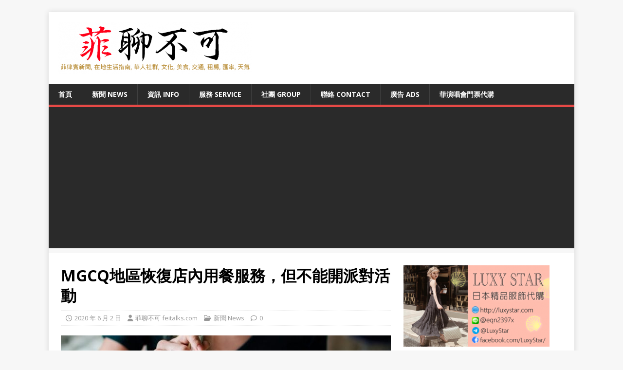

--- FILE ---
content_type: text/html; charset=UTF-8
request_url: https://feitalks.com/mgcq%E5%9C%B0%E5%8D%80%E6%81%A2%E5%BE%A9%E5%BA%97%E5%85%A7%E7%94%A8%E9%A4%90%E6%9C%8D%E5%8B%99%EF%BC%8C%E4%BD%86%E4%B8%8D%E8%83%BD%E9%96%8B%E6%B4%BE%E5%B0%8D%E6%B4%BB%E5%8B%95/
body_size: 21217
content:
<!-- Google Tag Manager -->
<script>(function(w,d,s,l,i){w[l]=w[l]||[];w[l].push({'gtm.start':
new Date().getTime(),event:'gtm.js'});var f=d.getElementsByTagName(s)[0],
j=d.createElement(s),dl=l!='dataLayer'?'&l='+l:'';j.async=true;j.src=
'https://www.googletagmanager.com/gtm.js?id='+i+dl;f.parentNode.insertBefore(j,f);
})(window,document,'script','dataLayer','GTM-W2L8DMRM');</script>
<!-- End Google Tag Manager -->

<!DOCTYPE html>
<html class="no-js" lang="zh-TW">
<head>
<meta charset="UTF-8">
<meta name="viewport" content="width=device-width, initial-scale=1.0">
<link rel="profile" href="http://gmpg.org/xfn/11" />
<meta name='robots' content='index, follow, max-image-preview:large, max-snippet:-1, max-video-preview:-1' />
	<style>img:is([sizes="auto" i], [sizes^="auto," i]) { contain-intrinsic-size: 3000px 1500px }</style>
	<!-- Google tag (gtag.js) consent mode dataLayer added by Site Kit -->
<script type="text/javascript" id="google_gtagjs-js-consent-mode-data-layer">
/* <![CDATA[ */
window.dataLayer = window.dataLayer || [];function gtag(){dataLayer.push(arguments);}
gtag('consent', 'default', {"ad_personalization":"denied","ad_storage":"denied","ad_user_data":"denied","analytics_storage":"denied","functionality_storage":"denied","security_storage":"denied","personalization_storage":"denied","region":["AT","BE","BG","CH","CY","CZ","DE","DK","EE","ES","FI","FR","GB","GR","HR","HU","IE","IS","IT","LI","LT","LU","LV","MT","NL","NO","PL","PT","RO","SE","SI","SK"],"wait_for_update":500});
window._googlesitekitConsentCategoryMap = {"statistics":["analytics_storage"],"marketing":["ad_storage","ad_user_data","ad_personalization"],"functional":["functionality_storage","security_storage"],"preferences":["personalization_storage"]};
window._googlesitekitConsents = {"ad_personalization":"denied","ad_storage":"denied","ad_user_data":"denied","analytics_storage":"denied","functionality_storage":"denied","security_storage":"denied","personalization_storage":"denied","region":["AT","BE","BG","CH","CY","CZ","DE","DK","EE","ES","FI","FR","GB","GR","HR","HU","IE","IS","IT","LI","LT","LU","LV","MT","NL","NO","PL","PT","RO","SE","SI","SK"],"wait_for_update":500};
/* ]]> */
</script>
<!-- End Google tag (gtag.js) consent mode dataLayer added by Site Kit -->

	<!-- This site is optimized with the Yoast SEO plugin v26.8 - https://yoast.com/product/yoast-seo-wordpress/ -->
	<title>MGCQ地區恢復店內用餐服務，但不能開派對活動 - 菲聊不可</title>
	<meta name="description" content="馬拉卡南於周二時表示，現在已允許餐飲店在修改型一般社區隔離MGCQ地區恢復店內用餐服務。政府的新冠病毒應對工作隊已允許餐廳和快餐速食連鎖店的店內用餐服務在MGCQ地區以50％的規模營運。總統發言人哈里·羅克（Harry Roque）表示：可以允許店內用餐，但並不是開派對聚會。" />
	<link rel="canonical" href="https://feitalks.com/mgcq地區恢復店內用餐服務，但不能開派對活動/" />
	<meta property="og:locale" content="zh_TW" />
	<meta property="og:type" content="article" />
	<meta property="og:title" content="MGCQ地區恢復店內用餐服務，但不能開派對活動 - 菲聊不可" />
	<meta property="og:description" content="馬拉卡南於周二時表示，現在已允許餐飲店在修改型一般社區隔離MGCQ地區恢復店內用餐服務。政府的新冠病毒應對工作隊已允許餐廳和快餐速食連鎖店的店內用餐服務在MGCQ地區以50％的規模營運。總統發言人哈里·羅克（Harry Roque）表示：可以允許店內用餐，但並不是開派對聚會。" />
	<meta property="og:url" content="https://feitalks.com/mgcq地區恢復店內用餐服務，但不能開派對活動/" />
	<meta property="og:site_name" content="菲聊不可" />
	<meta property="article:publisher" content="https://www.facebook.com/feitalk" />
	<meta property="article:published_time" content="2020-06-02T11:40:28+00:00" />
	<meta property="article:modified_time" content="2020-06-02T11:40:31+00:00" />
	<meta property="og:image" content="https://feitalks.com/wp-content/uploads/2020/06/cuisine-2248567_1280-1024x660-1.jpg" />
	<meta property="og:image:width" content="800" />
	<meta property="og:image:height" content="516" />
	<meta property="og:image:type" content="image/jpeg" />
	<meta name="author" content="菲聊不可 feitalks.com" />
	<meta name="twitter:card" content="summary_large_image" />
	<meta name="twitter:creator" content="@feitalks" />
	<meta name="twitter:site" content="@feitalks" />
	<meta name="twitter:label1" content="作者:" />
	<meta name="twitter:data1" content="菲聊不可 feitalks.com" />
	<script type="application/ld+json" class="yoast-schema-graph">{"@context":"https://schema.org","@graph":[{"@type":"Article","@id":"https://feitalks.com/mgcq%e5%9c%b0%e5%8d%80%e6%81%a2%e5%be%a9%e5%ba%97%e5%85%a7%e7%94%a8%e9%a4%90%e6%9c%8d%e5%8b%99%ef%bc%8c%e4%bd%86%e4%b8%8d%e8%83%bd%e9%96%8b%e6%b4%be%e5%b0%8d%e6%b4%bb%e5%8b%95/#article","isPartOf":{"@id":"https://feitalks.com/mgcq%e5%9c%b0%e5%8d%80%e6%81%a2%e5%be%a9%e5%ba%97%e5%85%a7%e7%94%a8%e9%a4%90%e6%9c%8d%e5%8b%99%ef%bc%8c%e4%bd%86%e4%b8%8d%e8%83%bd%e9%96%8b%e6%b4%be%e5%b0%8d%e6%b4%bb%e5%8b%95/"},"author":{"name":"菲聊不可 feitalks.com","@id":"https://feitalks.com/#/schema/person/8aac825f2f5f7644fb7a433217facbea"},"headline":"MGCQ地區恢復店內用餐服務，但不能開派對活動","datePublished":"2020-06-02T11:40:28+00:00","dateModified":"2020-06-02T11:40:31+00:00","mainEntityOfPage":{"@id":"https://feitalks.com/mgcq%e5%9c%b0%e5%8d%80%e6%81%a2%e5%be%a9%e5%ba%97%e5%85%a7%e7%94%a8%e9%a4%90%e6%9c%8d%e5%8b%99%ef%bc%8c%e4%bd%86%e4%b8%8d%e8%83%bd%e9%96%8b%e6%b4%be%e5%b0%8d%e6%b4%bb%e5%8b%95/"},"wordCount":28,"publisher":{"@id":"https://feitalks.com/#organization"},"image":{"@id":"https://feitalks.com/mgcq%e5%9c%b0%e5%8d%80%e6%81%a2%e5%be%a9%e5%ba%97%e5%85%a7%e7%94%a8%e9%a4%90%e6%9c%8d%e5%8b%99%ef%bc%8c%e4%bd%86%e4%b8%8d%e8%83%bd%e9%96%8b%e6%b4%be%e5%b0%8d%e6%b4%bb%e5%8b%95/#primaryimage"},"thumbnailUrl":"https://feitalks.com/wp-content/uploads/2020/06/cuisine-2248567_1280-1024x660-1.jpg","articleSection":["新聞 News"],"inLanguage":"zh-TW"},{"@type":"WebPage","@id":"https://feitalks.com/mgcq%e5%9c%b0%e5%8d%80%e6%81%a2%e5%be%a9%e5%ba%97%e5%85%a7%e7%94%a8%e9%a4%90%e6%9c%8d%e5%8b%99%ef%bc%8c%e4%bd%86%e4%b8%8d%e8%83%bd%e9%96%8b%e6%b4%be%e5%b0%8d%e6%b4%bb%e5%8b%95/","url":"https://feitalks.com/mgcq%e5%9c%b0%e5%8d%80%e6%81%a2%e5%be%a9%e5%ba%97%e5%85%a7%e7%94%a8%e9%a4%90%e6%9c%8d%e5%8b%99%ef%bc%8c%e4%bd%86%e4%b8%8d%e8%83%bd%e9%96%8b%e6%b4%be%e5%b0%8d%e6%b4%bb%e5%8b%95/","name":"MGCQ地區恢復店內用餐服務，但不能開派對活動 - 菲聊不可","isPartOf":{"@id":"https://feitalks.com/#website"},"primaryImageOfPage":{"@id":"https://feitalks.com/mgcq%e5%9c%b0%e5%8d%80%e6%81%a2%e5%be%a9%e5%ba%97%e5%85%a7%e7%94%a8%e9%a4%90%e6%9c%8d%e5%8b%99%ef%bc%8c%e4%bd%86%e4%b8%8d%e8%83%bd%e9%96%8b%e6%b4%be%e5%b0%8d%e6%b4%bb%e5%8b%95/#primaryimage"},"image":{"@id":"https://feitalks.com/mgcq%e5%9c%b0%e5%8d%80%e6%81%a2%e5%be%a9%e5%ba%97%e5%85%a7%e7%94%a8%e9%a4%90%e6%9c%8d%e5%8b%99%ef%bc%8c%e4%bd%86%e4%b8%8d%e8%83%bd%e9%96%8b%e6%b4%be%e5%b0%8d%e6%b4%bb%e5%8b%95/#primaryimage"},"thumbnailUrl":"https://feitalks.com/wp-content/uploads/2020/06/cuisine-2248567_1280-1024x660-1.jpg","datePublished":"2020-06-02T11:40:28+00:00","dateModified":"2020-06-02T11:40:31+00:00","description":"馬拉卡南於周二時表示，現在已允許餐飲店在修改型一般社區隔離MGCQ地區恢復店內用餐服務。政府的新冠病毒應對工作隊已允許餐廳和快餐速食連鎖店的店內用餐服務在MGCQ地區以50％的規模營運。總統發言人哈里·羅克（Harry Roque）表示：可以允許店內用餐，但並不是開派對聚會。","breadcrumb":{"@id":"https://feitalks.com/mgcq%e5%9c%b0%e5%8d%80%e6%81%a2%e5%be%a9%e5%ba%97%e5%85%a7%e7%94%a8%e9%a4%90%e6%9c%8d%e5%8b%99%ef%bc%8c%e4%bd%86%e4%b8%8d%e8%83%bd%e9%96%8b%e6%b4%be%e5%b0%8d%e6%b4%bb%e5%8b%95/#breadcrumb"},"inLanguage":"zh-TW","potentialAction":[{"@type":"ReadAction","target":["https://feitalks.com/mgcq%e5%9c%b0%e5%8d%80%e6%81%a2%e5%be%a9%e5%ba%97%e5%85%a7%e7%94%a8%e9%a4%90%e6%9c%8d%e5%8b%99%ef%bc%8c%e4%bd%86%e4%b8%8d%e8%83%bd%e9%96%8b%e6%b4%be%e5%b0%8d%e6%b4%bb%e5%8b%95/"]}]},{"@type":"ImageObject","inLanguage":"zh-TW","@id":"https://feitalks.com/mgcq%e5%9c%b0%e5%8d%80%e6%81%a2%e5%be%a9%e5%ba%97%e5%85%a7%e7%94%a8%e9%a4%90%e6%9c%8d%e5%8b%99%ef%bc%8c%e4%bd%86%e4%b8%8d%e8%83%bd%e9%96%8b%e6%b4%be%e5%b0%8d%e6%b4%bb%e5%8b%95/#primaryimage","url":"https://feitalks.com/wp-content/uploads/2020/06/cuisine-2248567_1280-1024x660-1.jpg","contentUrl":"https://feitalks.com/wp-content/uploads/2020/06/cuisine-2248567_1280-1024x660-1.jpg","width":800,"height":516,"caption":"修改型一般社區隔離MGCQ地區恢復店內用餐服務，但不能開派對活動"},{"@type":"BreadcrumbList","@id":"https://feitalks.com/mgcq%e5%9c%b0%e5%8d%80%e6%81%a2%e5%be%a9%e5%ba%97%e5%85%a7%e7%94%a8%e9%a4%90%e6%9c%8d%e5%8b%99%ef%bc%8c%e4%bd%86%e4%b8%8d%e8%83%bd%e9%96%8b%e6%b4%be%e5%b0%8d%e6%b4%bb%e5%8b%95/#breadcrumb","itemListElement":[{"@type":"ListItem","position":1,"name":"首頁","item":"https://feitalks.com/"},{"@type":"ListItem","position":2,"name":"MGCQ地區恢復店內用餐服務，但不能開派對活動"}]},{"@type":"WebSite","@id":"https://feitalks.com/#website","url":"https://feitalks.com/","name":"菲聊不可","description":"菲律賓新聞 在地生活指南 文化 天氣 交通 美食 工作 租房 匯率 簽證 華人社群 在菲社團","publisher":{"@id":"https://feitalks.com/#organization"},"potentialAction":[{"@type":"SearchAction","target":{"@type":"EntryPoint","urlTemplate":"https://feitalks.com/?s={search_term_string}"},"query-input":{"@type":"PropertyValueSpecification","valueRequired":true,"valueName":"search_term_string"}}],"inLanguage":"zh-TW"},{"@type":"Organization","@id":"https://feitalks.com/#organization","name":"菲聊不可","url":"https://feitalks.com/","logo":{"@type":"ImageObject","inLanguage":"zh-TW","@id":"https://feitalks.com/#/schema/logo/image/","url":"https://feitalks.com/wp-content/uploads/2020/08/appicon-e1597944078459.png","contentUrl":"https://feitalks.com/wp-content/uploads/2020/08/appicon-e1597944078459.png","width":512,"height":512,"caption":"菲聊不可"},"image":{"@id":"https://feitalks.com/#/schema/logo/image/"},"sameAs":["https://www.facebook.com/feitalk","https://x.com/feitalks","https://instagram.com/feitalks","https://linkedin.com/in/feitalks","https://www.youtube.com/channel/UCVrRjF05TqE8Vk83DlcROrA/"]},{"@type":"Person","@id":"https://feitalks.com/#/schema/person/8aac825f2f5f7644fb7a433217facbea","name":"菲聊不可 feitalks.com","url":"https://feitalks.com/author/bboyfred/"}]}</script>
	<!-- / Yoast SEO plugin. -->


<link rel='dns-prefetch' href='//www.googletagmanager.com' />
<link rel='dns-prefetch' href='//fonts.googleapis.com' />
<link rel='dns-prefetch' href='//pagead2.googlesyndication.com' />
<link rel='dns-prefetch' href='//fundingchoicesmessages.google.com' />
<link rel="alternate" type="application/rss+xml" title="訂閱《菲聊不可》&raquo; 資訊提供" href="https://feitalks.com/feed/" />
<link rel="alternate" type="application/rss+xml" title="訂閱《菲聊不可》&raquo; 留言的資訊提供" href="https://feitalks.com/comments/feed/" />
		<style>
			.lazyload,
			.lazyloading {
				max-width: 100%;
			}
		</style>
		<script type="text/javascript">
/* <![CDATA[ */
window._wpemojiSettings = {"baseUrl":"https:\/\/s.w.org\/images\/core\/emoji\/16.0.1\/72x72\/","ext":".png","svgUrl":"https:\/\/s.w.org\/images\/core\/emoji\/16.0.1\/svg\/","svgExt":".svg","source":{"concatemoji":"https:\/\/feitalks.com\/wp-includes\/js\/wp-emoji-release.min.js?ver=6.8.3"}};
/*! This file is auto-generated */
!function(s,n){var o,i,e;function c(e){try{var t={supportTests:e,timestamp:(new Date).valueOf()};sessionStorage.setItem(o,JSON.stringify(t))}catch(e){}}function p(e,t,n){e.clearRect(0,0,e.canvas.width,e.canvas.height),e.fillText(t,0,0);var t=new Uint32Array(e.getImageData(0,0,e.canvas.width,e.canvas.height).data),a=(e.clearRect(0,0,e.canvas.width,e.canvas.height),e.fillText(n,0,0),new Uint32Array(e.getImageData(0,0,e.canvas.width,e.canvas.height).data));return t.every(function(e,t){return e===a[t]})}function u(e,t){e.clearRect(0,0,e.canvas.width,e.canvas.height),e.fillText(t,0,0);for(var n=e.getImageData(16,16,1,1),a=0;a<n.data.length;a++)if(0!==n.data[a])return!1;return!0}function f(e,t,n,a){switch(t){case"flag":return n(e,"\ud83c\udff3\ufe0f\u200d\u26a7\ufe0f","\ud83c\udff3\ufe0f\u200b\u26a7\ufe0f")?!1:!n(e,"\ud83c\udde8\ud83c\uddf6","\ud83c\udde8\u200b\ud83c\uddf6")&&!n(e,"\ud83c\udff4\udb40\udc67\udb40\udc62\udb40\udc65\udb40\udc6e\udb40\udc67\udb40\udc7f","\ud83c\udff4\u200b\udb40\udc67\u200b\udb40\udc62\u200b\udb40\udc65\u200b\udb40\udc6e\u200b\udb40\udc67\u200b\udb40\udc7f");case"emoji":return!a(e,"\ud83e\udedf")}return!1}function g(e,t,n,a){var r="undefined"!=typeof WorkerGlobalScope&&self instanceof WorkerGlobalScope?new OffscreenCanvas(300,150):s.createElement("canvas"),o=r.getContext("2d",{willReadFrequently:!0}),i=(o.textBaseline="top",o.font="600 32px Arial",{});return e.forEach(function(e){i[e]=t(o,e,n,a)}),i}function t(e){var t=s.createElement("script");t.src=e,t.defer=!0,s.head.appendChild(t)}"undefined"!=typeof Promise&&(o="wpEmojiSettingsSupports",i=["flag","emoji"],n.supports={everything:!0,everythingExceptFlag:!0},e=new Promise(function(e){s.addEventListener("DOMContentLoaded",e,{once:!0})}),new Promise(function(t){var n=function(){try{var e=JSON.parse(sessionStorage.getItem(o));if("object"==typeof e&&"number"==typeof e.timestamp&&(new Date).valueOf()<e.timestamp+604800&&"object"==typeof e.supportTests)return e.supportTests}catch(e){}return null}();if(!n){if("undefined"!=typeof Worker&&"undefined"!=typeof OffscreenCanvas&&"undefined"!=typeof URL&&URL.createObjectURL&&"undefined"!=typeof Blob)try{var e="postMessage("+g.toString()+"("+[JSON.stringify(i),f.toString(),p.toString(),u.toString()].join(",")+"));",a=new Blob([e],{type:"text/javascript"}),r=new Worker(URL.createObjectURL(a),{name:"wpTestEmojiSupports"});return void(r.onmessage=function(e){c(n=e.data),r.terminate(),t(n)})}catch(e){}c(n=g(i,f,p,u))}t(n)}).then(function(e){for(var t in e)n.supports[t]=e[t],n.supports.everything=n.supports.everything&&n.supports[t],"flag"!==t&&(n.supports.everythingExceptFlag=n.supports.everythingExceptFlag&&n.supports[t]);n.supports.everythingExceptFlag=n.supports.everythingExceptFlag&&!n.supports.flag,n.DOMReady=!1,n.readyCallback=function(){n.DOMReady=!0}}).then(function(){return e}).then(function(){var e;n.supports.everything||(n.readyCallback(),(e=n.source||{}).concatemoji?t(e.concatemoji):e.wpemoji&&e.twemoji&&(t(e.twemoji),t(e.wpemoji)))}))}((window,document),window._wpemojiSettings);
/* ]]> */
</script>
<!-- feitalks.com is managing ads with Advanced Ads 2.0.16 – https://wpadvancedads.com/ --><script id="feita-ready">
			window.advanced_ads_ready=function(e,a){a=a||"complete";var d=function(e){return"interactive"===a?"loading"!==e:"complete"===e};d(document.readyState)?e():document.addEventListener("readystatechange",(function(a){d(a.target.readyState)&&e()}),{once:"interactive"===a})},window.advanced_ads_ready_queue=window.advanced_ads_ready_queue||[];		</script>
		<style id='wp-emoji-styles-inline-css' type='text/css'>

	img.wp-smiley, img.emoji {
		display: inline !important;
		border: none !important;
		box-shadow: none !important;
		height: 1em !important;
		width: 1em !important;
		margin: 0 0.07em !important;
		vertical-align: -0.1em !important;
		background: none !important;
		padding: 0 !important;
	}
</style>
<link rel='stylesheet' id='wp-block-library-css' href='https://feitalks.com/wp-includes/css/dist/block-library/style.min.css?ver=6.8.3' type='text/css' media='all' />
<style id='classic-theme-styles-inline-css' type='text/css'>
/*! This file is auto-generated */
.wp-block-button__link{color:#fff;background-color:#32373c;border-radius:9999px;box-shadow:none;text-decoration:none;padding:calc(.667em + 2px) calc(1.333em + 2px);font-size:1.125em}.wp-block-file__button{background:#32373c;color:#fff;text-decoration:none}
</style>
<style id='global-styles-inline-css' type='text/css'>
:root{--wp--preset--aspect-ratio--square: 1;--wp--preset--aspect-ratio--4-3: 4/3;--wp--preset--aspect-ratio--3-4: 3/4;--wp--preset--aspect-ratio--3-2: 3/2;--wp--preset--aspect-ratio--2-3: 2/3;--wp--preset--aspect-ratio--16-9: 16/9;--wp--preset--aspect-ratio--9-16: 9/16;--wp--preset--color--black: #000000;--wp--preset--color--cyan-bluish-gray: #abb8c3;--wp--preset--color--white: #ffffff;--wp--preset--color--pale-pink: #f78da7;--wp--preset--color--vivid-red: #cf2e2e;--wp--preset--color--luminous-vivid-orange: #ff6900;--wp--preset--color--luminous-vivid-amber: #fcb900;--wp--preset--color--light-green-cyan: #7bdcb5;--wp--preset--color--vivid-green-cyan: #00d084;--wp--preset--color--pale-cyan-blue: #8ed1fc;--wp--preset--color--vivid-cyan-blue: #0693e3;--wp--preset--color--vivid-purple: #9b51e0;--wp--preset--gradient--vivid-cyan-blue-to-vivid-purple: linear-gradient(135deg,rgba(6,147,227,1) 0%,rgb(155,81,224) 100%);--wp--preset--gradient--light-green-cyan-to-vivid-green-cyan: linear-gradient(135deg,rgb(122,220,180) 0%,rgb(0,208,130) 100%);--wp--preset--gradient--luminous-vivid-amber-to-luminous-vivid-orange: linear-gradient(135deg,rgba(252,185,0,1) 0%,rgba(255,105,0,1) 100%);--wp--preset--gradient--luminous-vivid-orange-to-vivid-red: linear-gradient(135deg,rgba(255,105,0,1) 0%,rgb(207,46,46) 100%);--wp--preset--gradient--very-light-gray-to-cyan-bluish-gray: linear-gradient(135deg,rgb(238,238,238) 0%,rgb(169,184,195) 100%);--wp--preset--gradient--cool-to-warm-spectrum: linear-gradient(135deg,rgb(74,234,220) 0%,rgb(151,120,209) 20%,rgb(207,42,186) 40%,rgb(238,44,130) 60%,rgb(251,105,98) 80%,rgb(254,248,76) 100%);--wp--preset--gradient--blush-light-purple: linear-gradient(135deg,rgb(255,206,236) 0%,rgb(152,150,240) 100%);--wp--preset--gradient--blush-bordeaux: linear-gradient(135deg,rgb(254,205,165) 0%,rgb(254,45,45) 50%,rgb(107,0,62) 100%);--wp--preset--gradient--luminous-dusk: linear-gradient(135deg,rgb(255,203,112) 0%,rgb(199,81,192) 50%,rgb(65,88,208) 100%);--wp--preset--gradient--pale-ocean: linear-gradient(135deg,rgb(255,245,203) 0%,rgb(182,227,212) 50%,rgb(51,167,181) 100%);--wp--preset--gradient--electric-grass: linear-gradient(135deg,rgb(202,248,128) 0%,rgb(113,206,126) 100%);--wp--preset--gradient--midnight: linear-gradient(135deg,rgb(2,3,129) 0%,rgb(40,116,252) 100%);--wp--preset--font-size--small: 13px;--wp--preset--font-size--medium: 20px;--wp--preset--font-size--large: 36px;--wp--preset--font-size--x-large: 42px;--wp--preset--spacing--20: 0.44rem;--wp--preset--spacing--30: 0.67rem;--wp--preset--spacing--40: 1rem;--wp--preset--spacing--50: 1.5rem;--wp--preset--spacing--60: 2.25rem;--wp--preset--spacing--70: 3.38rem;--wp--preset--spacing--80: 5.06rem;--wp--preset--shadow--natural: 6px 6px 9px rgba(0, 0, 0, 0.2);--wp--preset--shadow--deep: 12px 12px 50px rgba(0, 0, 0, 0.4);--wp--preset--shadow--sharp: 6px 6px 0px rgba(0, 0, 0, 0.2);--wp--preset--shadow--outlined: 6px 6px 0px -3px rgba(255, 255, 255, 1), 6px 6px rgba(0, 0, 0, 1);--wp--preset--shadow--crisp: 6px 6px 0px rgba(0, 0, 0, 1);}:where(.is-layout-flex){gap: 0.5em;}:where(.is-layout-grid){gap: 0.5em;}body .is-layout-flex{display: flex;}.is-layout-flex{flex-wrap: wrap;align-items: center;}.is-layout-flex > :is(*, div){margin: 0;}body .is-layout-grid{display: grid;}.is-layout-grid > :is(*, div){margin: 0;}:where(.wp-block-columns.is-layout-flex){gap: 2em;}:where(.wp-block-columns.is-layout-grid){gap: 2em;}:where(.wp-block-post-template.is-layout-flex){gap: 1.25em;}:where(.wp-block-post-template.is-layout-grid){gap: 1.25em;}.has-black-color{color: var(--wp--preset--color--black) !important;}.has-cyan-bluish-gray-color{color: var(--wp--preset--color--cyan-bluish-gray) !important;}.has-white-color{color: var(--wp--preset--color--white) !important;}.has-pale-pink-color{color: var(--wp--preset--color--pale-pink) !important;}.has-vivid-red-color{color: var(--wp--preset--color--vivid-red) !important;}.has-luminous-vivid-orange-color{color: var(--wp--preset--color--luminous-vivid-orange) !important;}.has-luminous-vivid-amber-color{color: var(--wp--preset--color--luminous-vivid-amber) !important;}.has-light-green-cyan-color{color: var(--wp--preset--color--light-green-cyan) !important;}.has-vivid-green-cyan-color{color: var(--wp--preset--color--vivid-green-cyan) !important;}.has-pale-cyan-blue-color{color: var(--wp--preset--color--pale-cyan-blue) !important;}.has-vivid-cyan-blue-color{color: var(--wp--preset--color--vivid-cyan-blue) !important;}.has-vivid-purple-color{color: var(--wp--preset--color--vivid-purple) !important;}.has-black-background-color{background-color: var(--wp--preset--color--black) !important;}.has-cyan-bluish-gray-background-color{background-color: var(--wp--preset--color--cyan-bluish-gray) !important;}.has-white-background-color{background-color: var(--wp--preset--color--white) !important;}.has-pale-pink-background-color{background-color: var(--wp--preset--color--pale-pink) !important;}.has-vivid-red-background-color{background-color: var(--wp--preset--color--vivid-red) !important;}.has-luminous-vivid-orange-background-color{background-color: var(--wp--preset--color--luminous-vivid-orange) !important;}.has-luminous-vivid-amber-background-color{background-color: var(--wp--preset--color--luminous-vivid-amber) !important;}.has-light-green-cyan-background-color{background-color: var(--wp--preset--color--light-green-cyan) !important;}.has-vivid-green-cyan-background-color{background-color: var(--wp--preset--color--vivid-green-cyan) !important;}.has-pale-cyan-blue-background-color{background-color: var(--wp--preset--color--pale-cyan-blue) !important;}.has-vivid-cyan-blue-background-color{background-color: var(--wp--preset--color--vivid-cyan-blue) !important;}.has-vivid-purple-background-color{background-color: var(--wp--preset--color--vivid-purple) !important;}.has-black-border-color{border-color: var(--wp--preset--color--black) !important;}.has-cyan-bluish-gray-border-color{border-color: var(--wp--preset--color--cyan-bluish-gray) !important;}.has-white-border-color{border-color: var(--wp--preset--color--white) !important;}.has-pale-pink-border-color{border-color: var(--wp--preset--color--pale-pink) !important;}.has-vivid-red-border-color{border-color: var(--wp--preset--color--vivid-red) !important;}.has-luminous-vivid-orange-border-color{border-color: var(--wp--preset--color--luminous-vivid-orange) !important;}.has-luminous-vivid-amber-border-color{border-color: var(--wp--preset--color--luminous-vivid-amber) !important;}.has-light-green-cyan-border-color{border-color: var(--wp--preset--color--light-green-cyan) !important;}.has-vivid-green-cyan-border-color{border-color: var(--wp--preset--color--vivid-green-cyan) !important;}.has-pale-cyan-blue-border-color{border-color: var(--wp--preset--color--pale-cyan-blue) !important;}.has-vivid-cyan-blue-border-color{border-color: var(--wp--preset--color--vivid-cyan-blue) !important;}.has-vivid-purple-border-color{border-color: var(--wp--preset--color--vivid-purple) !important;}.has-vivid-cyan-blue-to-vivid-purple-gradient-background{background: var(--wp--preset--gradient--vivid-cyan-blue-to-vivid-purple) !important;}.has-light-green-cyan-to-vivid-green-cyan-gradient-background{background: var(--wp--preset--gradient--light-green-cyan-to-vivid-green-cyan) !important;}.has-luminous-vivid-amber-to-luminous-vivid-orange-gradient-background{background: var(--wp--preset--gradient--luminous-vivid-amber-to-luminous-vivid-orange) !important;}.has-luminous-vivid-orange-to-vivid-red-gradient-background{background: var(--wp--preset--gradient--luminous-vivid-orange-to-vivid-red) !important;}.has-very-light-gray-to-cyan-bluish-gray-gradient-background{background: var(--wp--preset--gradient--very-light-gray-to-cyan-bluish-gray) !important;}.has-cool-to-warm-spectrum-gradient-background{background: var(--wp--preset--gradient--cool-to-warm-spectrum) !important;}.has-blush-light-purple-gradient-background{background: var(--wp--preset--gradient--blush-light-purple) !important;}.has-blush-bordeaux-gradient-background{background: var(--wp--preset--gradient--blush-bordeaux) !important;}.has-luminous-dusk-gradient-background{background: var(--wp--preset--gradient--luminous-dusk) !important;}.has-pale-ocean-gradient-background{background: var(--wp--preset--gradient--pale-ocean) !important;}.has-electric-grass-gradient-background{background: var(--wp--preset--gradient--electric-grass) !important;}.has-midnight-gradient-background{background: var(--wp--preset--gradient--midnight) !important;}.has-small-font-size{font-size: var(--wp--preset--font-size--small) !important;}.has-medium-font-size{font-size: var(--wp--preset--font-size--medium) !important;}.has-large-font-size{font-size: var(--wp--preset--font-size--large) !important;}.has-x-large-font-size{font-size: var(--wp--preset--font-size--x-large) !important;}
:where(.wp-block-post-template.is-layout-flex){gap: 1.25em;}:where(.wp-block-post-template.is-layout-grid){gap: 1.25em;}
:where(.wp-block-columns.is-layout-flex){gap: 2em;}:where(.wp-block-columns.is-layout-grid){gap: 2em;}
:root :where(.wp-block-pullquote){font-size: 1.5em;line-height: 1.6;}
</style>
<link rel='stylesheet' id='gn-frontend-gnfollow-style-css' href='https://feitalks.com/wp-content/plugins/gn-publisher/assets/css/gn-frontend-gnfollow.min.css?ver=1.5.26' type='text/css' media='all' />
<link rel='stylesheet' id='tptn-style-left-thumbs-css' href='https://feitalks.com/wp-content/plugins/top-10/css/left-thumbs.min.css?ver=4.1.1' type='text/css' media='all' />
<style id='tptn-style-left-thumbs-inline-css' type='text/css'>

			.tptn-left-thumbs a {
				width: 250px;
				height: 250px;
				text-decoration: none;
			}
			.tptn-left-thumbs img {
				width: 250px;
				max-height: 250px;
				margin: auto;
			}
			.tptn-left-thumbs .tptn_title {
				width: 100%;
			}
			
</style>
<link crossorigin="anonymous" rel='stylesheet' id='mh-google-fonts-css' href='https://fonts.googleapis.com/css?family=Open+Sans:400,400italic,700,600' type='text/css' media='all' />
<link rel='stylesheet' id='mh-magazine-lite-css' href='https://feitalks.com/wp-content/themes/mh-magazine-lite/style.css?ver=2.10.0' type='text/css' media='all' />
<link rel='stylesheet' id='mh-font-awesome-css' href='https://feitalks.com/wp-content/themes/mh-magazine-lite/includes/font-awesome.min.css' type='text/css' media='all' />
<script type="text/javascript" src="https://feitalks.com/wp-includes/js/jquery/jquery.min.js?ver=3.7.1" id="jquery-core-js"></script>
<script type="text/javascript" src="https://feitalks.com/wp-includes/js/jquery/jquery-migrate.min.js?ver=3.4.1" id="jquery-migrate-js"></script>
<script type="text/javascript" id="mh-scripts-js-extra">
/* <![CDATA[ */
var mh_magazine = {"text":{"toggle_menu":"Toggle Menu"}};
/* ]]> */
</script>
<script type="text/javascript" src="https://feitalks.com/wp-content/themes/mh-magazine-lite/js/scripts.js?ver=2.10.0" id="mh-scripts-js"></script>

<!-- Google tag (gtag.js) snippet added by Site Kit -->
<!-- Google Analytics snippet added by Site Kit -->
<script type="text/javascript" src="https://www.googletagmanager.com/gtag/js?id=G-LEFTGPQ4FV" id="google_gtagjs-js" async></script>
<script type="text/javascript" id="google_gtagjs-js-after">
/* <![CDATA[ */
window.dataLayer = window.dataLayer || [];function gtag(){dataLayer.push(arguments);}
gtag("set","linker",{"domains":["feitalks.com"]});
gtag("js", new Date());
gtag("set", "developer_id.dZTNiMT", true);
gtag("config", "G-LEFTGPQ4FV", {"googlesitekit_post_type":"post"});
/* ]]> */
</script>
<link rel="https://api.w.org/" href="https://feitalks.com/wp-json/" /><link rel="alternate" title="JSON" type="application/json" href="https://feitalks.com/wp-json/wp/v2/posts/1176" /><link rel="EditURI" type="application/rsd+xml" title="RSD" href="https://feitalks.com/xmlrpc.php?rsd" />
<meta name="generator" content="WordPress 6.8.3" />
<link rel='shortlink' href='https://feitalks.com/?p=1176' />
<link rel="alternate" title="oEmbed (JSON)" type="application/json+oembed" href="https://feitalks.com/wp-json/oembed/1.0/embed?url=https%3A%2F%2Ffeitalks.com%2Fmgcq%25e5%259c%25b0%25e5%258d%2580%25e6%2581%25a2%25e5%25be%25a9%25e5%25ba%2597%25e5%2585%25a7%25e7%2594%25a8%25e9%25a4%2590%25e6%259c%258d%25e5%258b%2599%25ef%25bc%258c%25e4%25bd%2586%25e4%25b8%258d%25e8%2583%25bd%25e9%2596%258b%25e6%25b4%25be%25e5%25b0%258d%25e6%25b4%25bb%25e5%258b%2595%2F" />
<link rel="alternate" title="oEmbed (XML)" type="text/xml+oembed" href="https://feitalks.com/wp-json/oembed/1.0/embed?url=https%3A%2F%2Ffeitalks.com%2Fmgcq%25e5%259c%25b0%25e5%258d%2580%25e6%2581%25a2%25e5%25be%25a9%25e5%25ba%2597%25e5%2585%25a7%25e7%2594%25a8%25e9%25a4%2590%25e6%259c%258d%25e5%258b%2599%25ef%25bc%258c%25e4%25bd%2586%25e4%25b8%258d%25e8%2583%25bd%25e9%2596%258b%25e6%25b4%25be%25e5%25b0%258d%25e6%25b4%25bb%25e5%258b%2595%2F&#038;format=xml" />
<meta name="generator" content="Site Kit by Google 1.170.0" />		<script>
			document.documentElement.className = document.documentElement.className.replace('no-js', 'js');
		</script>
				<style>
			.no-js img.lazyload {
				display: none;
			}

			figure.wp-block-image img.lazyloading {
				min-width: 150px;
			}

			.lazyload,
			.lazyloading {
				--smush-placeholder-width: 100px;
				--smush-placeholder-aspect-ratio: 1/1;
				width: var(--smush-image-width, var(--smush-placeholder-width)) !important;
				aspect-ratio: var(--smush-image-aspect-ratio, var(--smush-placeholder-aspect-ratio)) !important;
			}

						.lazyload, .lazyloading {
				opacity: 0;
			}

			.lazyloaded {
				opacity: 1;
				transition: opacity 400ms;
				transition-delay: 0ms;
			}

					</style>
		<!--[if lt IE 9]>
<script src="https://feitalks.com/wp-content/themes/mh-magazine-lite/js/css3-mediaqueries.js"></script>
<![endif]-->

<!-- Google AdSense meta tags added by Site Kit -->
<meta name="google-adsense-platform-account" content="ca-host-pub-2644536267352236">
<meta name="google-adsense-platform-domain" content="sitekit.withgoogle.com">
<!-- End Google AdSense meta tags added by Site Kit -->
<link rel="amphtml" href="https://feitalks.com/mgcq%E5%9C%B0%E5%8D%80%E6%81%A2%E5%BE%A9%E5%BA%97%E5%85%A7%E7%94%A8%E9%A4%90%E6%9C%8D%E5%8B%99%EF%BC%8C%E4%BD%86%E4%B8%8D%E8%83%BD%E9%96%8B%E6%B4%BE%E5%B0%8D%E6%B4%BB%E5%8B%95/amp/">
<!-- Google Tag Manager snippet added by Site Kit -->
<script type="text/javascript">
/* <![CDATA[ */

			( function( w, d, s, l, i ) {
				w[l] = w[l] || [];
				w[l].push( {'gtm.start': new Date().getTime(), event: 'gtm.js'} );
				var f = d.getElementsByTagName( s )[0],
					j = d.createElement( s ), dl = l != 'dataLayer' ? '&l=' + l : '';
				j.async = true;
				j.src = 'https://www.googletagmanager.com/gtm.js?id=' + i + dl;
				f.parentNode.insertBefore( j, f );
			} )( window, document, 'script', 'dataLayer', 'GTM-P663T9FR' );
			
/* ]]> */
</script>

<!-- End Google Tag Manager snippet added by Site Kit -->

<!-- Google AdSense snippet added by Site Kit -->
<script type="text/javascript" async="async" src="https://pagead2.googlesyndication.com/pagead/js/adsbygoogle.js?client=ca-pub-8340090861815277&amp;host=ca-host-pub-2644536267352236" crossorigin="anonymous"></script>

<!-- End Google AdSense snippet added by Site Kit -->

<!-- Google AdSense Ad Blocking Recovery snippet added by Site Kit -->
<script async src="https://fundingchoicesmessages.google.com/i/pub-8340090861815277?ers=1" nonce="JUwC5O1mHq5aaPXbhL6UmA"></script><script nonce="JUwC5O1mHq5aaPXbhL6UmA">(function() {function signalGooglefcPresent() {if (!window.frames['googlefcPresent']) {if (document.body) {const iframe = document.createElement('iframe'); iframe.style = 'width: 0; height: 0; border: none; z-index: -1000; left: -1000px; top: -1000px;'; iframe.style.display = 'none'; iframe.name = 'googlefcPresent'; document.body.appendChild(iframe);} else {setTimeout(signalGooglefcPresent, 0);}}}signalGooglefcPresent();})();</script>
<!-- End Google AdSense Ad Blocking Recovery snippet added by Site Kit -->

<!-- Google AdSense Ad Blocking Recovery Error Protection snippet added by Site Kit -->
<script>(function(){'use strict';function aa(a){var b=0;return function(){return b<a.length?{done:!1,value:a[b++]}:{done:!0}}}var ba="function"==typeof Object.defineProperties?Object.defineProperty:function(a,b,c){if(a==Array.prototype||a==Object.prototype)return a;a[b]=c.value;return a};
function ea(a){a=["object"==typeof globalThis&&globalThis,a,"object"==typeof window&&window,"object"==typeof self&&self,"object"==typeof global&&global];for(var b=0;b<a.length;++b){var c=a[b];if(c&&c.Math==Math)return c}throw Error("Cannot find global object");}var fa=ea(this);function ha(a,b){if(b)a:{var c=fa;a=a.split(".");for(var d=0;d<a.length-1;d++){var e=a[d];if(!(e in c))break a;c=c[e]}a=a[a.length-1];d=c[a];b=b(d);b!=d&&null!=b&&ba(c,a,{configurable:!0,writable:!0,value:b})}}
var ia="function"==typeof Object.create?Object.create:function(a){function b(){}b.prototype=a;return new b},l;if("function"==typeof Object.setPrototypeOf)l=Object.setPrototypeOf;else{var m;a:{var ja={a:!0},ka={};try{ka.__proto__=ja;m=ka.a;break a}catch(a){}m=!1}l=m?function(a,b){a.__proto__=b;if(a.__proto__!==b)throw new TypeError(a+" is not extensible");return a}:null}var la=l;
function n(a,b){a.prototype=ia(b.prototype);a.prototype.constructor=a;if(la)la(a,b);else for(var c in b)if("prototype"!=c)if(Object.defineProperties){var d=Object.getOwnPropertyDescriptor(b,c);d&&Object.defineProperty(a,c,d)}else a[c]=b[c];a.A=b.prototype}function ma(){for(var a=Number(this),b=[],c=a;c<arguments.length;c++)b[c-a]=arguments[c];return b}
var na="function"==typeof Object.assign?Object.assign:function(a,b){for(var c=1;c<arguments.length;c++){var d=arguments[c];if(d)for(var e in d)Object.prototype.hasOwnProperty.call(d,e)&&(a[e]=d[e])}return a};ha("Object.assign",function(a){return a||na});/*

 Copyright The Closure Library Authors.
 SPDX-License-Identifier: Apache-2.0
*/
var p=this||self;function q(a){return a};var t,u;a:{for(var oa=["CLOSURE_FLAGS"],v=p,x=0;x<oa.length;x++)if(v=v[oa[x]],null==v){u=null;break a}u=v}var pa=u&&u[610401301];t=null!=pa?pa:!1;var z,qa=p.navigator;z=qa?qa.userAgentData||null:null;function A(a){return t?z?z.brands.some(function(b){return(b=b.brand)&&-1!=b.indexOf(a)}):!1:!1}function B(a){var b;a:{if(b=p.navigator)if(b=b.userAgent)break a;b=""}return-1!=b.indexOf(a)};function C(){return t?!!z&&0<z.brands.length:!1}function D(){return C()?A("Chromium"):(B("Chrome")||B("CriOS"))&&!(C()?0:B("Edge"))||B("Silk")};var ra=C()?!1:B("Trident")||B("MSIE");!B("Android")||D();D();B("Safari")&&(D()||(C()?0:B("Coast"))||(C()?0:B("Opera"))||(C()?0:B("Edge"))||(C()?A("Microsoft Edge"):B("Edg/"))||C()&&A("Opera"));var sa={},E=null;var ta="undefined"!==typeof Uint8Array,ua=!ra&&"function"===typeof btoa;var F="function"===typeof Symbol&&"symbol"===typeof Symbol()?Symbol():void 0,G=F?function(a,b){a[F]|=b}:function(a,b){void 0!==a.g?a.g|=b:Object.defineProperties(a,{g:{value:b,configurable:!0,writable:!0,enumerable:!1}})};function va(a){var b=H(a);1!==(b&1)&&(Object.isFrozen(a)&&(a=Array.prototype.slice.call(a)),I(a,b|1))}
var H=F?function(a){return a[F]|0}:function(a){return a.g|0},J=F?function(a){return a[F]}:function(a){return a.g},I=F?function(a,b){a[F]=b}:function(a,b){void 0!==a.g?a.g=b:Object.defineProperties(a,{g:{value:b,configurable:!0,writable:!0,enumerable:!1}})};function wa(){var a=[];G(a,1);return a}function xa(a,b){I(b,(a|0)&-99)}function K(a,b){I(b,(a|34)&-73)}function L(a){a=a>>11&1023;return 0===a?536870912:a};var M={};function N(a){return null!==a&&"object"===typeof a&&!Array.isArray(a)&&a.constructor===Object}var O,ya=[];I(ya,39);O=Object.freeze(ya);var P;function Q(a,b){P=b;a=new a(b);P=void 0;return a}
function R(a,b,c){null==a&&(a=P);P=void 0;if(null==a){var d=96;c?(a=[c],d|=512):a=[];b&&(d=d&-2095105|(b&1023)<<11)}else{if(!Array.isArray(a))throw Error();d=H(a);if(d&64)return a;d|=64;if(c&&(d|=512,c!==a[0]))throw Error();a:{c=a;var e=c.length;if(e){var f=e-1,g=c[f];if(N(g)){d|=256;b=(d>>9&1)-1;e=f-b;1024<=e&&(za(c,b,g),e=1023);d=d&-2095105|(e&1023)<<11;break a}}b&&(g=(d>>9&1)-1,b=Math.max(b,e-g),1024<b&&(za(c,g,{}),d|=256,b=1023),d=d&-2095105|(b&1023)<<11)}}I(a,d);return a}
function za(a,b,c){for(var d=1023+b,e=a.length,f=d;f<e;f++){var g=a[f];null!=g&&g!==c&&(c[f-b]=g)}a.length=d+1;a[d]=c};function Aa(a){switch(typeof a){case "number":return isFinite(a)?a:String(a);case "boolean":return a?1:0;case "object":if(a&&!Array.isArray(a)&&ta&&null!=a&&a instanceof Uint8Array){if(ua){for(var b="",c=0,d=a.length-10240;c<d;)b+=String.fromCharCode.apply(null,a.subarray(c,c+=10240));b+=String.fromCharCode.apply(null,c?a.subarray(c):a);a=btoa(b)}else{void 0===b&&(b=0);if(!E){E={};c="ABCDEFGHIJKLMNOPQRSTUVWXYZabcdefghijklmnopqrstuvwxyz0123456789".split("");d=["+/=","+/","-_=","-_.","-_"];for(var e=
0;5>e;e++){var f=c.concat(d[e].split(""));sa[e]=f;for(var g=0;g<f.length;g++){var h=f[g];void 0===E[h]&&(E[h]=g)}}}b=sa[b];c=Array(Math.floor(a.length/3));d=b[64]||"";for(e=f=0;f<a.length-2;f+=3){var k=a[f],w=a[f+1];h=a[f+2];g=b[k>>2];k=b[(k&3)<<4|w>>4];w=b[(w&15)<<2|h>>6];h=b[h&63];c[e++]=g+k+w+h}g=0;h=d;switch(a.length-f){case 2:g=a[f+1],h=b[(g&15)<<2]||d;case 1:a=a[f],c[e]=b[a>>2]+b[(a&3)<<4|g>>4]+h+d}a=c.join("")}return a}}return a};function Ba(a,b,c){a=Array.prototype.slice.call(a);var d=a.length,e=b&256?a[d-1]:void 0;d+=e?-1:0;for(b=b&512?1:0;b<d;b++)a[b]=c(a[b]);if(e){b=a[b]={};for(var f in e)Object.prototype.hasOwnProperty.call(e,f)&&(b[f]=c(e[f]))}return a}function Da(a,b,c,d,e,f){if(null!=a){if(Array.isArray(a))a=e&&0==a.length&&H(a)&1?void 0:f&&H(a)&2?a:Ea(a,b,c,void 0!==d,e,f);else if(N(a)){var g={},h;for(h in a)Object.prototype.hasOwnProperty.call(a,h)&&(g[h]=Da(a[h],b,c,d,e,f));a=g}else a=b(a,d);return a}}
function Ea(a,b,c,d,e,f){var g=d||c?H(a):0;d=d?!!(g&32):void 0;a=Array.prototype.slice.call(a);for(var h=0;h<a.length;h++)a[h]=Da(a[h],b,c,d,e,f);c&&c(g,a);return a}function Fa(a){return a.s===M?a.toJSON():Aa(a)};function Ga(a,b,c){c=void 0===c?K:c;if(null!=a){if(ta&&a instanceof Uint8Array)return b?a:new Uint8Array(a);if(Array.isArray(a)){var d=H(a);if(d&2)return a;if(b&&!(d&64)&&(d&32||0===d))return I(a,d|34),a;a=Ea(a,Ga,d&4?K:c,!0,!1,!0);b=H(a);b&4&&b&2&&Object.freeze(a);return a}a.s===M&&(b=a.h,c=J(b),a=c&2?a:Q(a.constructor,Ha(b,c,!0)));return a}}function Ha(a,b,c){var d=c||b&2?K:xa,e=!!(b&32);a=Ba(a,b,function(f){return Ga(f,e,d)});G(a,32|(c?2:0));return a};function Ia(a,b){a=a.h;return Ja(a,J(a),b)}function Ja(a,b,c,d){if(-1===c)return null;if(c>=L(b)){if(b&256)return a[a.length-1][c]}else{var e=a.length;if(d&&b&256&&(d=a[e-1][c],null!=d))return d;b=c+((b>>9&1)-1);if(b<e)return a[b]}}function Ka(a,b,c,d,e){var f=L(b);if(c>=f||e){e=b;if(b&256)f=a[a.length-1];else{if(null==d)return;f=a[f+((b>>9&1)-1)]={};e|=256}f[c]=d;e&=-1025;e!==b&&I(a,e)}else a[c+((b>>9&1)-1)]=d,b&256&&(d=a[a.length-1],c in d&&delete d[c]),b&1024&&I(a,b&-1025)}
function La(a,b){var c=Ma;var d=void 0===d?!1:d;var e=a.h;var f=J(e),g=Ja(e,f,b,d);var h=!1;if(null==g||"object"!==typeof g||(h=Array.isArray(g))||g.s!==M)if(h){var k=h=H(g);0===k&&(k|=f&32);k|=f&2;k!==h&&I(g,k);c=new c(g)}else c=void 0;else c=g;c!==g&&null!=c&&Ka(e,f,b,c,d);e=c;if(null==e)return e;a=a.h;f=J(a);f&2||(g=e,c=g.h,h=J(c),g=h&2?Q(g.constructor,Ha(c,h,!1)):g,g!==e&&(e=g,Ka(a,f,b,e,d)));return e}function Na(a,b){a=Ia(a,b);return null==a||"string"===typeof a?a:void 0}
function Oa(a,b){a=Ia(a,b);return null!=a?a:0}function S(a,b){a=Na(a,b);return null!=a?a:""};function T(a,b,c){this.h=R(a,b,c)}T.prototype.toJSON=function(){var a=Ea(this.h,Fa,void 0,void 0,!1,!1);return Pa(this,a,!0)};T.prototype.s=M;T.prototype.toString=function(){return Pa(this,this.h,!1).toString()};
function Pa(a,b,c){var d=a.constructor.v,e=L(J(c?a.h:b)),f=!1;if(d){if(!c){b=Array.prototype.slice.call(b);var g;if(b.length&&N(g=b[b.length-1]))for(f=0;f<d.length;f++)if(d[f]>=e){Object.assign(b[b.length-1]={},g);break}f=!0}e=b;c=!c;g=J(a.h);a=L(g);g=(g>>9&1)-1;for(var h,k,w=0;w<d.length;w++)if(k=d[w],k<a){k+=g;var r=e[k];null==r?e[k]=c?O:wa():c&&r!==O&&va(r)}else h||(r=void 0,e.length&&N(r=e[e.length-1])?h=r:e.push(h={})),r=h[k],null==h[k]?h[k]=c?O:wa():c&&r!==O&&va(r)}d=b.length;if(!d)return b;
var Ca;if(N(h=b[d-1])){a:{var y=h;e={};c=!1;for(var ca in y)Object.prototype.hasOwnProperty.call(y,ca)&&(a=y[ca],Array.isArray(a)&&a!=a&&(c=!0),null!=a?e[ca]=a:c=!0);if(c){for(var rb in e){y=e;break a}y=null}}y!=h&&(Ca=!0);d--}for(;0<d;d--){h=b[d-1];if(null!=h)break;var cb=!0}if(!Ca&&!cb)return b;var da;f?da=b:da=Array.prototype.slice.call(b,0,d);b=da;f&&(b.length=d);y&&b.push(y);return b};function Qa(a){return function(b){if(null==b||""==b)b=new a;else{b=JSON.parse(b);if(!Array.isArray(b))throw Error(void 0);G(b,32);b=Q(a,b)}return b}};function Ra(a){this.h=R(a)}n(Ra,T);var Sa=Qa(Ra);var U;function V(a){this.g=a}V.prototype.toString=function(){return this.g+""};var Ta={};function Ua(){return Math.floor(2147483648*Math.random()).toString(36)+Math.abs(Math.floor(2147483648*Math.random())^Date.now()).toString(36)};function Va(a,b){b=String(b);"application/xhtml+xml"===a.contentType&&(b=b.toLowerCase());return a.createElement(b)}function Wa(a){this.g=a||p.document||document}Wa.prototype.appendChild=function(a,b){a.appendChild(b)};/*

 SPDX-License-Identifier: Apache-2.0
*/
function Xa(a,b){a.src=b instanceof V&&b.constructor===V?b.g:"type_error:TrustedResourceUrl";var c,d;(c=(b=null==(d=(c=(a.ownerDocument&&a.ownerDocument.defaultView||window).document).querySelector)?void 0:d.call(c,"script[nonce]"))?b.nonce||b.getAttribute("nonce")||"":"")&&a.setAttribute("nonce",c)};function Ya(a){a=void 0===a?document:a;return a.createElement("script")};function Za(a,b,c,d,e,f){try{var g=a.g,h=Ya(g);h.async=!0;Xa(h,b);g.head.appendChild(h);h.addEventListener("load",function(){e();d&&g.head.removeChild(h)});h.addEventListener("error",function(){0<c?Za(a,b,c-1,d,e,f):(d&&g.head.removeChild(h),f())})}catch(k){f()}};var $a=p.atob("aHR0cHM6Ly93d3cuZ3N0YXRpYy5jb20vaW1hZ2VzL2ljb25zL21hdGVyaWFsL3N5c3RlbS8xeC93YXJuaW5nX2FtYmVyXzI0ZHAucG5n"),ab=p.atob("WW91IGFyZSBzZWVpbmcgdGhpcyBtZXNzYWdlIGJlY2F1c2UgYWQgb3Igc2NyaXB0IGJsb2NraW5nIHNvZnR3YXJlIGlzIGludGVyZmVyaW5nIHdpdGggdGhpcyBwYWdlLg=="),bb=p.atob("RGlzYWJsZSBhbnkgYWQgb3Igc2NyaXB0IGJsb2NraW5nIHNvZnR3YXJlLCB0aGVuIHJlbG9hZCB0aGlzIHBhZ2Uu");function db(a,b,c){this.i=a;this.l=new Wa(this.i);this.g=null;this.j=[];this.m=!1;this.u=b;this.o=c}
function eb(a){if(a.i.body&&!a.m){var b=function(){fb(a);p.setTimeout(function(){return gb(a,3)},50)};Za(a.l,a.u,2,!0,function(){p[a.o]||b()},b);a.m=!0}}
function fb(a){for(var b=W(1,5),c=0;c<b;c++){var d=X(a);a.i.body.appendChild(d);a.j.push(d)}b=X(a);b.style.bottom="0";b.style.left="0";b.style.position="fixed";b.style.width=W(100,110).toString()+"%";b.style.zIndex=W(2147483544,2147483644).toString();b.style["background-color"]=hb(249,259,242,252,219,229);b.style["box-shadow"]="0 0 12px #888";b.style.color=hb(0,10,0,10,0,10);b.style.display="flex";b.style["justify-content"]="center";b.style["font-family"]="Roboto, Arial";c=X(a);c.style.width=W(80,
85).toString()+"%";c.style.maxWidth=W(750,775).toString()+"px";c.style.margin="24px";c.style.display="flex";c.style["align-items"]="flex-start";c.style["justify-content"]="center";d=Va(a.l.g,"IMG");d.className=Ua();d.src=$a;d.alt="Warning icon";d.style.height="24px";d.style.width="24px";d.style["padding-right"]="16px";var e=X(a),f=X(a);f.style["font-weight"]="bold";f.textContent=ab;var g=X(a);g.textContent=bb;Y(a,e,f);Y(a,e,g);Y(a,c,d);Y(a,c,e);Y(a,b,c);a.g=b;a.i.body.appendChild(a.g);b=W(1,5);for(c=
0;c<b;c++)d=X(a),a.i.body.appendChild(d),a.j.push(d)}function Y(a,b,c){for(var d=W(1,5),e=0;e<d;e++){var f=X(a);b.appendChild(f)}b.appendChild(c);c=W(1,5);for(d=0;d<c;d++)e=X(a),b.appendChild(e)}function W(a,b){return Math.floor(a+Math.random()*(b-a))}function hb(a,b,c,d,e,f){return"rgb("+W(Math.max(a,0),Math.min(b,255)).toString()+","+W(Math.max(c,0),Math.min(d,255)).toString()+","+W(Math.max(e,0),Math.min(f,255)).toString()+")"}function X(a){a=Va(a.l.g,"DIV");a.className=Ua();return a}
function gb(a,b){0>=b||null!=a.g&&0!=a.g.offsetHeight&&0!=a.g.offsetWidth||(ib(a),fb(a),p.setTimeout(function(){return gb(a,b-1)},50))}
function ib(a){var b=a.j;var c="undefined"!=typeof Symbol&&Symbol.iterator&&b[Symbol.iterator];if(c)b=c.call(b);else if("number"==typeof b.length)b={next:aa(b)};else throw Error(String(b)+" is not an iterable or ArrayLike");for(c=b.next();!c.done;c=b.next())(c=c.value)&&c.parentNode&&c.parentNode.removeChild(c);a.j=[];(b=a.g)&&b.parentNode&&b.parentNode.removeChild(b);a.g=null};function jb(a,b,c,d,e){function f(k){document.body?g(document.body):0<k?p.setTimeout(function(){f(k-1)},e):b()}function g(k){k.appendChild(h);p.setTimeout(function(){h?(0!==h.offsetHeight&&0!==h.offsetWidth?b():a(),h.parentNode&&h.parentNode.removeChild(h)):a()},d)}var h=kb(c);f(3)}function kb(a){var b=document.createElement("div");b.className=a;b.style.width="1px";b.style.height="1px";b.style.position="absolute";b.style.left="-10000px";b.style.top="-10000px";b.style.zIndex="-10000";return b};function Ma(a){this.h=R(a)}n(Ma,T);function lb(a){this.h=R(a)}n(lb,T);var mb=Qa(lb);function nb(a){a=Na(a,4)||"";if(void 0===U){var b=null;var c=p.trustedTypes;if(c&&c.createPolicy){try{b=c.createPolicy("goog#html",{createHTML:q,createScript:q,createScriptURL:q})}catch(d){p.console&&p.console.error(d.message)}U=b}else U=b}a=(b=U)?b.createScriptURL(a):a;return new V(a,Ta)};function ob(a,b){this.m=a;this.o=new Wa(a.document);this.g=b;this.j=S(this.g,1);this.u=nb(La(this.g,2));this.i=!1;b=nb(La(this.g,13));this.l=new db(a.document,b,S(this.g,12))}ob.prototype.start=function(){pb(this)};
function pb(a){qb(a);Za(a.o,a.u,3,!1,function(){a:{var b=a.j;var c=p.btoa(b);if(c=p[c]){try{var d=Sa(p.atob(c))}catch(e){b=!1;break a}b=b===Na(d,1)}else b=!1}b?Z(a,S(a.g,14)):(Z(a,S(a.g,8)),eb(a.l))},function(){jb(function(){Z(a,S(a.g,7));eb(a.l)},function(){return Z(a,S(a.g,6))},S(a.g,9),Oa(a.g,10),Oa(a.g,11))})}function Z(a,b){a.i||(a.i=!0,a=new a.m.XMLHttpRequest,a.open("GET",b,!0),a.send())}function qb(a){var b=p.btoa(a.j);a.m[b]&&Z(a,S(a.g,5))};(function(a,b){p[a]=function(){var c=ma.apply(0,arguments);p[a]=function(){};b.apply(null,c)}})("__h82AlnkH6D91__",function(a){"function"===typeof window.atob&&(new ob(window,mb(window.atob(a)))).start()});}).call(this);

window.__h82AlnkH6D91__("[base64]/[base64]/[base64]/[base64]");</script>
<!-- End Google AdSense Ad Blocking Recovery Error Protection snippet added by Site Kit -->
<link rel="icon" href="https://feitalks.com/wp-content/uploads/2020/06/fei-3.jpg" sizes="32x32" />
<link rel="icon" href="https://feitalks.com/wp-content/uploads/2020/06/fei-3.jpg" sizes="192x192" />
<link rel="apple-touch-icon" href="https://feitalks.com/wp-content/uploads/2020/06/fei-3.jpg" />
<meta name="msapplication-TileImage" content="https://feitalks.com/wp-content/uploads/2020/06/fei-3.jpg" />
</head>
<body id="mh-mobile" class="wp-singular post-template-default single single-post postid-1176 single-format-standard wp-custom-logo wp-theme-mh-magazine-lite mh-right-sb aa-prefix-feita-" itemscope="itemscope" itemtype="https://schema.org/WebPage">
		<!-- Google Tag Manager (noscript) snippet added by Site Kit -->
		<noscript>
			<iframe data-src="https://www.googletagmanager.com/ns.html?id=GTM-P663T9FR" height="0" width="0" style="display:none;visibility:hidden" src="[data-uri]" class="lazyload" data-load-mode="1"></iframe>
		</noscript>
		<!-- End Google Tag Manager (noscript) snippet added by Site Kit -->
			
<!-- Google Tag Manager (noscript) -->
<noscript><iframe data-src="https://www.googletagmanager.com/ns.html?id=GTM-W2L8DMRM"
height="0" width="0" style="display:none;visibility:hidden" src="[data-uri]" class="lazyload" data-load-mode="1"></iframe></noscript>
<!-- End Google Tag Manager (noscript) -->	
	
	
<div class="mh-container mh-container-outer">
<div class="mh-header-mobile-nav mh-clearfix"></div>
<header class="mh-header" itemscope="itemscope" itemtype="https://schema.org/WPHeader">
	<div class="mh-container mh-container-inner mh-row mh-clearfix">
		<div class="mh-custom-header mh-clearfix">
<div class="mh-site-identity">
<div class="mh-site-logo" role="banner" itemscope="itemscope" itemtype="https://schema.org/Brand">
<a href="https://feitalks.com/" class="custom-logo-link" rel="home"><img width="398" height="108" data-src="https://feitalks.com/wp-content/uploads/2021/01/feitalks-website-e1612064658789.png" class="custom-logo lazyload" alt="菲聊不可" decoding="async" src="[data-uri]" style="--smush-placeholder-width: 398px; --smush-placeholder-aspect-ratio: 398/108;" /></a></div>
</div>
</div>
	</div>
	<div class="mh-main-nav-wrap">
		<nav class="mh-navigation mh-main-nav mh-container mh-container-inner mh-clearfix" itemscope="itemscope" itemtype="https://schema.org/SiteNavigationElement">
			<div class="menu-menu-1-container"><ul id="menu-menu-1" class="menu"><li id="menu-item-57" class="menu-item menu-item-type-custom menu-item-object-custom menu-item-home menu-item-57"><a href="http://feitalks.com/">首頁</a></li>
<li id="menu-item-65" class="menu-item menu-item-type-taxonomy menu-item-object-category current-post-ancestor current-menu-parent current-post-parent menu-item-65"><a href="https://feitalks.com/category/%e6%96%b0%e8%81%9e-news/">新聞 News</a></li>
<li id="menu-item-72" class="menu-item menu-item-type-taxonomy menu-item-object-category menu-item-72"><a href="https://feitalks.com/category/%e5%af%a6%e7%94%a8%e8%b3%87%e8%a8%8a-useful-info/">資訊 Info</a></li>
<li id="menu-item-4306" class="menu-item menu-item-type-post_type menu-item-object-page menu-item-4306"><a href="https://feitalks.com/%e6%9c%8d%e5%8b%99%e9%a0%85%e7%9b%ae/">服務 Service</a></li>
<li id="menu-item-58" class="menu-item menu-item-type-post_type menu-item-object-page menu-item-58"><a href="https://feitalks.com/fb%e7%a4%be%e5%9c%98%e8%88%87%e7%b4%99%e9%a3%9b%e6%a9%9f%e7%be%a4%e7%b5%84/">社團 Group</a></li>
<li id="menu-item-59" class="menu-item menu-item-type-post_type menu-item-object-page menu-item-59"><a href="https://feitalks.com/%e8%81%af%e7%b5%a1%e6%96%b9%e5%bc%8f/">聯絡 Contact</a></li>
<li id="menu-item-4398" class="menu-item menu-item-type-post_type menu-item-object-page menu-item-4398"><a href="https://feitalks.com/%e5%bb%a3%e5%91%8a%e6%96%b9%e6%a1%88/">廣告 Ads</a></li>
<li id="menu-item-12121" class="menu-item menu-item-type-post_type menu-item-object-page menu-item-12121"><a href="https://feitalks.com/%e8%8f%b2%e6%bc%94%e5%94%b1%e6%9c%83%e9%96%80%e7%a5%a8%e4%bb%a3%e8%b3%bc/">菲演唱會門票代購</a></li>
</ul></div>		</nav>
	</div>
</header><div class="mh-wrapper mh-clearfix">
	<div id="main-content" class="mh-content" role="main" itemprop="mainContentOfPage"><article id="post-1176" class="post-1176 post type-post status-publish format-standard has-post-thumbnail hentry category--news">
	<header class="entry-header mh-clearfix"><h1 class="entry-title">MGCQ地區恢復店內用餐服務，但不能開派對活動</h1><p class="mh-meta entry-meta">
<span class="entry-meta-date updated"><i class="far fa-clock"></i><a href="https://feitalks.com/2020/06/">2020 年 6 月 2 日</a></span>
<span class="entry-meta-author author vcard"><i class="fa fa-user"></i><a class="fn" href="https://feitalks.com/author/bboyfred/">菲聊不可 feitalks.com</a></span>
<span class="entry-meta-categories"><i class="far fa-folder-open"></i><a href="https://feitalks.com/category/%e6%96%b0%e8%81%9e-news/" rel="category tag">新聞 News</a></span>
<span class="entry-meta-comments"><i class="far fa-comment"></i><a class="mh-comment-scroll" href="https://feitalks.com/mgcq%e5%9c%b0%e5%8d%80%e6%81%a2%e5%be%a9%e5%ba%97%e5%85%a7%e7%94%a8%e9%a4%90%e6%9c%8d%e5%8b%99%ef%bc%8c%e4%bd%86%e4%b8%8d%e8%83%bd%e9%96%8b%e6%b4%be%e5%b0%8d%e6%b4%bb%e5%8b%95/#mh-comments">0</a></span>
</p>
	</header>
		<div class="entry-content mh-clearfix">
<figure class="entry-thumbnail">
<img data-src="https://feitalks.com/wp-content/uploads/2020/06/cuisine-2248567_1280-1024x660-1-678x381.jpg" alt="修改型一般社區隔離MGCQ地區恢復店內用餐服務，但不能開派對活動" title="" src="[data-uri]" class="lazyload" style="--smush-placeholder-width: 678px; --smush-placeholder-aspect-ratio: 678/381;" />
</figure>
<div class="feita-_2" id="feita-2289409311"><p>&nbsp;</p>
<h3>菲律賓遊學留學<a href="https://line.me/ti/g2/RGJmRuzq2QQjOK7eeBHefgnwOoLobjDf8a7Vog?utm_source=invitation&amp;utm_medium=link_copy&amp;utm_campaign=default">Line</a>群 歡迎加入討論</h3>
<h3><span style="color: #ff6600;"><strong>在菲英文中文日文教學翻譯同步口譯服務 <span style="color: #ff0000;"><a style="color: #ff0000;" href="https://lin.ee/bN9sIfq">Line</a> <a style="color: #ff0000;" href="https://t.me/feitalksph">紙飛機</a></span></strong></span></h3>
<h3><span style="color: #3366ff;">台菲免稅品等代購<span style="color: #ff6600;"><a style="color: #ff6600;" href="https://lin.ee/sOQeFdZ"> Line</a> </span></span><span style="color: #0000ff;">日本代購 </span><span style="color: #ff6600;"><a style="color: #ff6600;" href="https://lin.ee/NwE5AE8">Line</a></span></h3>
<h3><strong>菲演唱會門票周邊代購 </strong><span style="color: #ff6600;"><strong><span style="color: #ff0000;"> <a style="color: #ff0000;" href="https://t.me/feitalksph">紙飛機</a></span></strong></span></h3>
<h3><span style="color: #339966;"><strong>1月24</strong></span><span style="color: #339966;"><strong>日週六 菲聊不可聚餐活動Vol.90 <a href="https://t.me/feitalksph">紙飛機</a></strong></span></h3>
<h3><span style="color: #800000;"><strong>菲旅遊必備網路電話SIM卡 <span style="color: #ff0000;"><a style="color: #ff0000;" href="https://lin.ee/buRbfTi">Line</a></span></strong></span></h3>
<h3><span style="color: #800080;"><strong>寵物緊急接送就醫翻譯服務 </strong></span><span style="color: #ff6600;"><strong><span style="color: #ff0000;"><a style="color: #ff0000;" href="https://lin.ee/bN9sIfq">Line</a> <a style="color: #ff0000;" href="https://t.me/feitalksph">紙飛機</a></span></strong></span></h3>
<h3><span style="color: #800080;"><strong><span style="color: #333399;">德州撲克教學交流 <a href="https://t.me/joinchat/QbYJpUrmqO0FzvrV1Buj7Q">紙飛機群</a> <a href="https://www.facebook.com/groups/texaspokerph/?ref=share_group_link">FB社團</a></span></strong></span></h3>
<h3>歡迎加入<span style="color: #000000;"><span style="color: #ff0000;"><a style="color: #ff0000;" href="https://line.me/ti/g2/pnUrlw8KXLVl2cVYF8pqhg?utm_source=invitation&amp;utm_medium=link_copy&amp;utm_campaign=default"><strong>Line社團</strong></a><span style="color: #000000;">，</span><a href="https://www.facebook.com/groups/feitalk/"><span style="color: #ff0000;">FB社團</span></a></span>，<span style="color: #ff0000;"><a style="color: #ff0000;" href="https://m.me/j/AbYUVognOmKDnUu7/">FB聊天室</a></span></span><span style="color: #000000;">，<span style="color: #ff0000;"><a style="color: #ff0000;" href="https://t.me/feitalk">紙飛機群</a></span></span><span style="color: #000000;">，</span><span style="color: #ff0000;"><a style="color: #ff0000;" href="https://chat.whatsapp.com/BnzQx5wYAVC11vsgUXvhDp">What&#8217;s App群</a></span><span style="color: #000000;">，<span style="color: #ff0000;"><a style="color: #ff0000;" href="https://instagram.com/feitalks">IG</a></span></span></h3>
<h3></h3>
</div>
<p class="has-medium-font-size">菲聊不可 Feitalks.com 自媒體： 馬拉卡南於周二時表示，現在已允許餐飲店在修改型一般社區隔離MGCQ地區恢復店內用餐服務。總統發言人哈里·羅克（Harry Roque）表示：恢復店內用餐服務，但不能開派對活動。</p>



<p class="has-medium-font-size">政府的新冠病毒應對工作隊已允許餐廳和快餐速食連鎖店的店內用餐服務在MGCQ地區以50％的規模營運。</p>



<p class="has-medium-font-size">皇宮和政府中的其他人一再重複說明因菲律賓人的固執個性來證明需要嚴格執行加強隔離，並解釋這就是為什麼COVID-19確診不斷增加的原因。</p>



<p class="has-medium-font-size">在隔離期間進行的SWS調查發現，大多數受訪者每週離開住家一到三次以獲取食物等必需品。 </p>



<p class="has-medium-font-size">SWS還發現，“ 77％的工作年齡層的菲律賓人（15歲以上）出門時總是戴口罩，68％的人每天要洗好幾次手，64％的人總是保持&#8217;社交距離&#8217;或在離開家時與他人保持一米的安全距離。” </p>



<p class="has-medium-font-size">羅克表示：重新開放的餐廳必須堅持遵守最低健康標準。</p>



<p class="has-medium-font-size"><strong>禁止自助餐和自助式用餐</strong> </p>



<p class="has-medium-font-size">根據貿易和工業部先前發布的指示，自助餐和自助服務區仍然被禁止，遊樂區必須關閉。建議餐飲店為廚房工作人員和店內用餐顧客設置單獨的洗手台，並為外帶或提取餐點設置指定區域。 </p>



<p class="has-medium-font-size">為了防止在付款過程中發生身體接觸，餐丁和快餐速食連鎖店必須提供小托盤來接受現金和其他付款方式。 </p>



<p class="has-medium-font-size">大部分地區已轉變城修改型GCQ（菲律賓最低限制的社區隔離形式）。 只有馬尼拉大都會區，卡加延河谷，中央呂宋，卡拉巴松，潘加西南，阿爾拜，中米沙亞，三寶顏市和達沃市仍在GCQ中。 </p>



<p class="has-medium-font-size">菲律賓到目前為止已記錄了18,638例COVID-19確診，其中960人死亡。大約3,979名患者已從疾病中康復。</p>



<p class="has-medium-font-size">延伸閱讀：<a href="https://feitalks.com/%e9%a6%ac%e5%b0%bc%e6%8b%89%e5%a4%a7%e9%83%bd%e6%9c%83%e5%8d%80%e5%8f%af%e5%9c%a8%e4%bf%ae%e6%94%b9%e5%9e%8bgcq%e4%b8%8b%e6%81%a2%e5%be%a9%e6%97%85%e9%81%8a%e8%a7%80%e5%85%89/">馬尼拉大都會區可在修改型GCQ下恢復旅遊觀光</a></p>



<p></p>



<p class="has-small-font-size">新聞來源：<a href="https://www.philstar.com/headlines/2020/06/02/2018210/palace-reminder-dine-services-allowed-mgcq-areas-but-dont-have-party">Palace reminder: Dine-in services allowed in MGCQ areas &#8216;but don&#8217;t have a party&#8217;</a></p>
<div class="tptn_counter" id="tptn_counter_1176">(瀏覽共 73 次)</div><div class="feita-_10" style="margin-bottom: 2px;" id="feita-1614964396"><img src="https://feitalks.com/wp-content/uploads/2021/02/taiwanhelpbuy-4.png" alt=""  srcset="https://feitalks.com/wp-content/uploads/2021/02/taiwanhelpbuy-4.png 940w, https://feitalks.com/wp-content/uploads/2021/02/taiwanhelpbuy-4-300x44.png 300w, https://feitalks.com/wp-content/uploads/2021/02/taiwanhelpbuy-4-768x114.png 768w" sizes="(max-width: 940px) 100vw, 940px" class="no-lazyload" width="940" height="139"   /></div><div class="feita-_9" style="margin-top: 2px;" id="feita-1146727587"><a href="https://luxystar.com" aria-label=""><img src="https://feitalks.com/wp-content/uploads/2021/02/網站代購banner.png" alt=""  srcset="https://feitalks.com/wp-content/uploads/2021/02/網站代購banner.png 930w, https://feitalks.com/wp-content/uploads/2021/02/網站代購banner-300x45.png 300w, https://feitalks.com/wp-content/uploads/2021/02/網站代購banner-768x115.png 768w" sizes="(max-width: 930px) 100vw, 930px" class="no-lazyload" width="930" height="139"   /></a></div>	</div></article>	</div>
	<aside class="mh-widget-col-1 mh-sidebar" itemscope="itemscope" itemtype="https://schema.org/WPSideBar"><div id="media_image-7" class="mh-widget widget_media_image"><a href="http://luxystar.com"><img width="300" height="167" data-src="https://feitalks.com/wp-content/uploads/2021/02/網站代購banner-small-2-300x167.png" class="image wp-image-4840  attachment-medium size-medium lazyload" alt="" style="--smush-placeholder-width: 300px; --smush-placeholder-aspect-ratio: 300/167;max-width: 100%; height: auto;" decoding="async" data-srcset="https://feitalks.com/wp-content/uploads/2021/02/網站代購banner-small-2-300x167.png 300w, https://feitalks.com/wp-content/uploads/2021/02/網站代購banner-small-2.png 380w" data-sizes="(max-width: 300px) 100vw, 300px" src="[data-uri]" /></a></div><div id="media_image-8" class="mh-widget widget_media_image"><img width="300" height="167" data-src="https://feitalks.com/wp-content/uploads/2021/02/taiwanhelpbuy-small-4-300x167.png" class="image wp-image-5024  attachment-medium size-medium lazyload" alt="" style="--smush-placeholder-width: 300px; --smush-placeholder-aspect-ratio: 300/167;max-width: 100%; height: auto;" decoding="async" data-srcset="https://feitalks.com/wp-content/uploads/2021/02/taiwanhelpbuy-small-4-300x167.png 300w, https://feitalks.com/wp-content/uploads/2021/02/taiwanhelpbuy-small-4.png 380w" data-sizes="(max-width: 300px) 100vw, 300px" src="[data-uri]" /></div><div id="search-2" class="mh-widget widget_search"><h4 class="mh-widget-title"><span class="mh-widget-title-inner">本站資料搜尋</span></h4><form role="search" method="get" class="search-form" action="https://feitalks.com/">
				<label>
					<span class="screen-reader-text">搜尋關鍵字:</span>
					<input type="search" class="search-field" placeholder="搜尋..." value="" name="s" />
				</label>
				<input type="submit" class="search-submit" value="搜尋" />
			</form></div></aside></div>
<footer class="mh-footer" itemscope="itemscope" itemtype="https://schema.org/WPFooter">
<div class="mh-container mh-container-inner mh-footer-widgets mh-row mh-clearfix">
<div class="mh-col-1-1 mh-home-wide  mh-footer-area mh-footer-1">
<div id="text-8" class="mh-footer-widget widget_text"><h6 class="mh-widget-title mh-footer-widget-title"><span class="mh-widget-title-inner mh-footer-widget-title-inner">菲聊不可網站須知</span></h6>			<div class="textwidget"><p><a href="https://feitalks.com/用戶合約-user-agreement/">用戶合約 User Agreement</a></p>
<p><a href="https://feitalks.com/著作權聲明-copyright/">著作權聲明 Copyright</a></p>
</div>
		</div></div>
</div>
</footer>
<div class="mh-copyright-wrap">
	<div class="mh-container mh-container-inner mh-clearfix">
		<p class="mh-copyright">Copyright &copy; 2026 | WordPress Theme by <a href="https://mhthemes.com/themes/mh-magazine/?utm_source=customer&#038;utm_medium=link&#038;utm_campaign=MH+Magazine+Lite" rel="nofollow">MH Themes</a></p>
	</div>
</div>
</div><!-- .mh-container-outer -->
<script type="speculationrules">
{"prefetch":[{"source":"document","where":{"and":[{"href_matches":"\/*"},{"not":{"href_matches":["\/wp-*.php","\/wp-admin\/*","\/wp-content\/uploads\/*","\/wp-content\/*","\/wp-content\/plugins\/*","\/wp-content\/themes\/mh-magazine-lite\/*","\/*\\?(.+)"]}},{"not":{"selector_matches":"a[rel~=\"nofollow\"]"}},{"not":{"selector_matches":".no-prefetch, .no-prefetch a"}}]},"eagerness":"conservative"}]}
</script>
<script type="text/javascript" id="tptn_tracker-js-extra">
/* <![CDATA[ */
var ajax_tptn_tracker = {"ajax_url":"https:\/\/feitalks.com\/","top_ten_id":"1176","top_ten_blog_id":"1","activate_counter":"11","top_ten_debug":"0","tptn_rnd":"97422697"};
/* ]]> */
</script>
<script type="text/javascript" src="https://feitalks.com/wp-content/plugins/top-10/includes/js/top-10-tracker.min.js?ver=4.1.1" id="tptn_tracker-js"></script>
<script type="text/javascript" src="https://feitalks.com/wp-content/plugins/google-site-kit/dist/assets/js/googlesitekit-consent-mode-bc2e26cfa69fcd4a8261.js" id="googlesitekit-consent-mode-js"></script>
<script type="text/javascript" src="https://feitalks.com/wp-content/plugins/advanced-ads/admin/assets/js/advertisement.js?ver=2.0.16" id="advanced-ads-find-adblocker-js"></script>
<script type="text/javascript" id="smush-lazy-load-js-before">
/* <![CDATA[ */
var smushLazyLoadOptions = {"autoResizingEnabled":false,"autoResizeOptions":{"precision":5,"skipAutoWidth":true}};
/* ]]> */
</script>
<script type="text/javascript" src="https://feitalks.com/wp-content/plugins/wp-smushit/app/assets/js/smush-lazy-load.min.js?ver=3.23.2" id="smush-lazy-load-js"></script>
<script>!function(){window.advanced_ads_ready_queue=window.advanced_ads_ready_queue||[],advanced_ads_ready_queue.push=window.advanced_ads_ready;for(var d=0,a=advanced_ads_ready_queue.length;d<a;d++)advanced_ads_ready(advanced_ads_ready_queue[d])}();</script></body>
</html>

--- FILE ---
content_type: text/html; charset=utf-8
request_url: https://www.google.com/recaptcha/api2/aframe
body_size: 268
content:
<!DOCTYPE HTML><html><head><meta http-equiv="content-type" content="text/html; charset=UTF-8"></head><body><script nonce="YPjqPzSaKnUahfXRs1fkxQ">/** Anti-fraud and anti-abuse applications only. See google.com/recaptcha */ try{var clients={'sodar':'https://pagead2.googlesyndication.com/pagead/sodar?'};window.addEventListener("message",function(a){try{if(a.source===window.parent){var b=JSON.parse(a.data);var c=clients[b['id']];if(c){var d=document.createElement('img');d.src=c+b['params']+'&rc='+(localStorage.getItem("rc::a")?sessionStorage.getItem("rc::b"):"");window.document.body.appendChild(d);sessionStorage.setItem("rc::e",parseInt(sessionStorage.getItem("rc::e")||0)+1);localStorage.setItem("rc::h",'1768932696788');}}}catch(b){}});window.parent.postMessage("_grecaptcha_ready", "*");}catch(b){}</script></body></html>

--- FILE ---
content_type: application/javascript; charset=utf-8
request_url: https://fundingchoicesmessages.google.com/f/AGSKWxXTJKER5u8hDEDLxSPVVhFawz6Wk_jWRig9n8VQ3AJFT0D4ytSadOo264ZUdUCjHsvLIeyFgfc4xgjGAk2GmwtG1l8RqsQh-3Th5Q1VYa0-HvDBXpoyM9XyUtYobyude4s57aYHimtJmJHJubBVOAV-NpnPr3wtKJ2A0zV1l4q5yqStgsA65tbK6tjU/_/eros.htm-theme/ads//layer-ads.-ad-left./adchoice.
body_size: -1291
content:
window['8d540cb8-5bf2-4c88-8bae-3401fb89bc62'] = true;